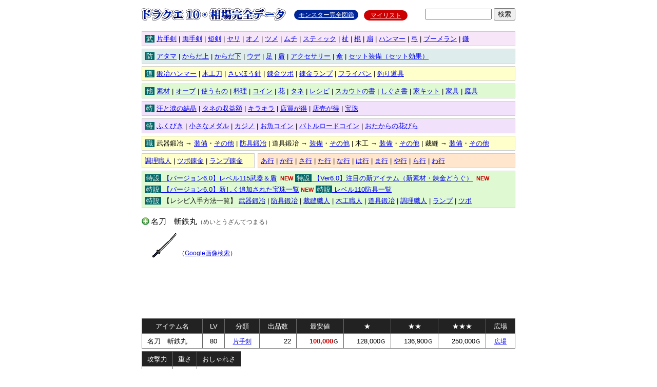

--- FILE ---
content_type: text/html; charset=UTF-8
request_url: http://bazaar.d-quest-10.com/detail/i03491.html
body_size: 42228
content:

<!DOCTYPE HTML PUBLIC "-//W3C//DTD HTML 4.01 Transitional//EN">
<html lang="ja">

<head>
	<meta http-equiv="content-type" content="text/html;charset=UTF-8">
	<meta http-equiv="content-style-type" content="text/css">
	<meta http-equiv="content-script-type" content="text/javascript">

	<title>名刀　斬鉄丸の完全情報 | ドラクエ10 | 作り方・白宝箱・相場など</title>

	<meta name="keywords" content="名刀　斬鉄丸,ドラクエ10,装備効果,白宝箱,バザー相場">
	<meta name="description" content="毎日更新のバザー相場、白宝箱（ドロップモンスター）、装備効果、過去の相場推移グラフ、メダル交換枚数など、圧倒的な情報量を誇ります。ドラクエ10「名刀　斬鉄丸」の完全情報。">
	<link rel="stylesheet" href="/style.css" type="text/css">
	<link rel="apple-touch-icon" href="dq10f.png" >
	<link rel="shortcut icon" href="dq10f.png" >
	<meta name='viewport' content='width=720,user-scalable=yes'>
<script type="text/javascript">
var ctlKey = false;
document.addEventListener('keydown', function(e){
  if(e.ctrlKey) ctlKey = true;
  if((e.which || e.keyCode) == 82 && ctlKey) e.preventDefault();
  if((e.which || e.keyCode) == 116) e.preventDefault();
});
document.addEventListener('keyup', function(e){
  if(e.ctrlKey) ctlKey = false;
});
</script>
</head>

<body>



<DIV id="BOX">


<DIV style="margin:15px 0px 20px 0px;">
<table border="0" cellpadding="0" cellspacing="0" style="width:100%;">
<tr>
<td style="width:295px;">
<H1><a href="/"><img src="/image/title.gif" alt="ドラクエ10・相場完全データ | 名刀　斬鉄丸 | 数値・素材・レシピ・相場" width="281" height="26"></a></H1>
</td>
<td style="width:135px;"><DIV style="border-radius:10px; width:125px; text-align:center; background:#002699; position:relative; top:1px;"><a href="http://www.d-quest-10.com/" style="color:#ffffff; font-size:9pt;">モンスター完全図鑑</a></DIV></td>
<td style="width:85px;"><DIV style="border-radius:10px; width:85px; text-align:center; background:#cc0000; position:relative; top:2px;"><a href="/list/sp_mylist/popular_1.html" style="color:#ffffff; font-size:9pt;">マイリスト</a></DIV></td>
<td align="right" style="width:207px;">
<form method="get" action="/se/result.php">
<input type="text" name="key" maxlength="255" value="" style="width:130px;">
<input type="submit" name="submit" value="検索">
<input type="hidden" name="se" value="1">
<input type="hidden" name="in" value="1">
</form>
</td>
</tr>
</table>
</DIV>


<DIV class="T1" style="background:#f7e6f7;">
<span class="T2">武</span> <a href="/list/w_hand/lv_1.html">片手剣</a> | <a href="/list/w_both/lv_1.html">両手剣</a> | <a href="/list/w_short/lv_1.html">短剣</a> | <a href="/list/w_spear/lv_1.html">ヤリ</a> | <a href="/list/w_axe/lv_1.html">オノ</a> | <a href="/list/w_claw/lv_1.html">ツメ</a> | <a href="/list/w_whip/lv_1.html">ムチ</a> | <a href="/list/w_stick/lv_1.html">スティック</a> | <a href="/list/w_cane/lv_1.html">杖</a> | <a href="/list/w_club/lv_1.html">棍</a> | <a href="/list/w_fan/lv_1.html">扇</a> | <a href="/list/w_hammer/lv_1.html">ハンマー</a> | <a href="/list/w_bow/lv_1.html">弓</a> | <a href="/list/w_boomerang/lv_1.html">ブーメラン</a> | <a href="/list/w_falx/lv_1.html">鎌</a>
</DIV>

<DIV class="T1" style="background:#dfecec;">
<span class="T2">防</span> <a href="/list/d_head/lv_1.html">アタマ</a> | <a href="/list/d_upper/lv_1.html">からだ上</a> | <a href="/list/d_lower/lv_1.html">からだ下</a> | <a href="/list/d_arm/lv_1.html">ウデ</a> | <a href="/list/d_leg/lv_1.html">足</a> | <a href="/list/d_shield/lv_1.html">盾</a> | <a href="/list/d_accessory/pop_2.html">アクセサリー</a> | <a href="/list/o_kasa/attention_2.html">傘</a> | <a href="/list/sp_set/lv_1.html">セット装備（セット効果）</a>
</DIV>

<DIV class="T1" style="background:#ffffcc;">
<span class="T2">道</span> <a href="/list/t_hammer/lv_1.html">鍛冶ハンマー</a> | <a href="/list/t_knife/lv_1.html">木工刀</a> | <a href="/list/t_needle/lv_1.html">さいほう針</a> | <a href="/list/t_pot/lv_1.html">錬金ツボ</a> | <a href="/list/t_lamp/lv_1.html">錬金ランプ</a> | <a href="/list/t_flypan/lv_1.html">フライパン</a> | <a href="/list/o_fishing/popular_1.html">釣り道具</a>
</DIV>

<DIV class="T1" style="background:#dff9d2;">
<span class="T2">他</span> <a href="/list/o_material/popular_1.html">素材</a> | <a href="/list/o_orb/popular_1.html">オーブ</a> | <a href="/list/o_supply/popular_1.html">使うもの</a> | <a href="/list/o_food/popular_1.html">料理</a> | <a href="/list/o_coin/popular_1.html">コイン</a> | <a href="/list/o_flower/popular_1.html">花</a> | <a href="/list/h_seed/popular_1.html">タネ</a> | <a href="/list/o_recipe/popular_1.html">レシピ</a> | <a href="/list/o_scout/popular_1.html">スカウトの書</a> | <a href="/list/o_gesture/popular_1.html">しぐさ書</a> | <a href="/list/h_house/popular_1.html">家キット</a> | <a href="/list/h_furniture/popular_1.html">家具</a> | <a href="/list/h_garden/popular_1.html">庭具</a>
</DIV>

<DIV class="T1" style="background:#f2e1fb;">
<span class="T2">特</span> <a href="/list/sp_crystal/popular_1.html">汗と涙の結晶</a> | <a href="/list/sp_cultivation/popular_1.html">タネの収益額</a> | <a href="/list/sp_kirakira/price_2.html">キラキラ</a> | <a href="/list/sp_shop_b/group_1.html">店買が得</a> | <a href="/list/sp_shop_s/group_1.html">店売が得</a> | <a href='/list/sp_houjyu/pop_2.html'>宝珠</a>
</DIV>

<DIV class="T1" style="background:#f2e1fb;">
<span class="T2">特</span> <a href="/list/sp_fukubiki/popular_1.html">ふくびき</a> | <a href="/list/sp_medal/meda2_2.html">小さなメダル</a> | <a href="/list/sp_casino/coin_1.html">カジノ</a> | <a href="/list/sp_coin/coin1_1.html">お魚コイン</a> | <a href="/list/sp_br/coin3_1.html">バトルロードコイン</a> | <a href="/list/sp_petal/petal2_1.html">おたからの花びら</a>
</DIV>

<DIV class="T1" style="background:#ffffcc;">
<span class="T2">職</span> 武器鍛冶 → <a href='/claft/c_weapon/star2b_2.html'>装備</a>・<a href='/claft/ct_weapon/profit_2.html'>その他</a> | <a href='/claft/c_guard/star2b_2.html'>防具鍛冶</a> | 道具鍛冶 → <a href='/claft/c_tool/star2b_2.html'>装備</a>・<a href='/claft/ct_tool/profit_2.html'>その他</a> | 木工 → <a href='/claft/c_wood/star2b_2.html'>装備</a>・<a href='/claft/ct_wood/profit_2.html'>その他</a> | 裁縫 → <a href='/claft/c_sewing/star2b_2.html'>装備</a>・<a href='/claft/ct_sewing/profit_2.html'>その他</a>
</DIV>

<DIV style="float:left; width:220px;">
<DIV class="T1" style="background:#ffffcc;">
<a href='/claft/c_cook/profit_2.html'>調理職人</a> | <a href='/renkin/tubo/lv_1.html'>ツボ錬金</a> | <a href='/renkin/lamp/lv_1.html'>ランプ錬金</a>
</DIV>
</DIV>

<DIV style="float:right; width:502px;">
<DIV class="T1" style="background:#ffe6cc;">
<a href='/list/a_aa/popular_1.html'>あ行</a> | <a href='/list/a_ka/popular_1.html'>か行</a> | <a href='/list/a_sa/popular_1.html'>さ行</a> | <a href='/list/a_ta/popular_1.html'>た行</a> | <a href='/list/a_na/popular_1.html'>な行</a> | <a href='/list/a_ha/popular_1.html'>は行</a> | <a href='/list/a_ma/popular_1.html'>ま行</a> | <a href='/list/a_ya/popular_1.html'>や行</a> | <a href='/list/a_ra/popular_1.html'>ら行</a> | <a href='/list/k_ww/popular_1.html'>わ行</a></DIV>
</DIV>

<DIV style="clear:both;"></DIV>

<DIV class='T1' style='background:#dff9d2;'><span class="T2">特設</span><a href='/list/a00_new_weapon/pop_2.html'> 【バージョン6.0】レベル115武器＆盾</a>
<span class='NEW'>NEW</span>
<span class="T2">特設</span><a href='/list/a03_ver60_materials/pop_2.html'> 【Ver6.0】注目の新アイテム（新素材・錬金どうぐ）</a>
<span class='NEW'>NEW</span>
<br>
<span class="T2">特設</span><a href='/list/a03_houjyu_60/pop_2.html
'> 【バージョン6.0】新しく追加された宝珠一覧</a><span class='NEW'>NEW</span>
<span class="T2">特設</span><a href='/list/sp_set/new_1.html'> レベル110防具一覧</a>
<br>

<span class="T2">特設</span> 【レシピ入手方法一覧】 <a href='http://bazaar.d-quest-10.com/list/a03_wepon-resipe/pop_2.html'>武器鍛冶</a> | 
<a href='
http://bazaar.d-quest-10.com/list/a03_guard-recipe/pop_2.html'>防具鍛冶</a> | <a href='
http://bazaar.d-quest-10.com/list/a03_sewing-resipe/pop_2.html'>裁縫職人</a> | 
<a href='http://bazaar.d-quest-10.com/list/a03_wood-resipe/pop_2.html'>木工職人</a> | 
<a href='http://bazaar.d-quest-10.com/list/a03_tool-recipe/pop_2.html'>道具鍛冶</a> | 
<a href='http://bazaar.d-quest-10.com/list/a03_cook-resipe/pop_2.html'>調理職人</a> | 
<a href='http://bazaar.d-quest-10.com/list/a03_lamp-recipe/pop_2.html'>ランプ</a> | 
<a href='http://bazaar.d-quest-10.com/list/a03_tubo-recipe/pop_2.html'>ツボ</a>














</DIV>
<DIV style="margin:15px 0px 10px 0px;"><a href='/task.php?id=mylist&iid=i03491' class='MY2'><img src='/image/b_p.gif' width='15' height='15' alt='+'></a>名刀　斬鉄丸<span style="font-size:9pt; color:#444444;">（めいとうざんてつまる）</span></DIV>

<DIV style="margin:0px 0px 10px 20px;">
<img src="/photo/i03491-1.png" width="48" height="48" alt="名刀　斬鉄丸の画像">
<span style='font-size:9pt; position:relative; top:-5px;'>（<a href='https://www.google.co.jp/search?q=%E3%83%89%E3%83%A9%E3%82%AF%E3%82%A8+%E5%90%8D%E5%88%80%E3%80%80%E6%96%AC%E9%89%84%E4%B8%B8&hl=ja&tbm=isch' target='_blank'>Google画像検索</a>）</span></DIV>

<DIV style='margin-bottom:10px'><script async src="//pagead2.googlesyndication.com/pagead/js/adsbygoogle.js"></script>
<!-- DQe相場 詳細 上・B 728*90 -->
<ins class="adsbygoogle"
     style="display:inline-block;width:728px;height:90px"
     data-ad-client="ca-pub-6856215784454424"
     data-ad-slot="2005026712"></ins>
<script>
(adsbygoogle = window.adsbygoogle || []).push({});
</script></DIV>
<table class="TB1">
<tr>
<td class="TD1">アイテム名</td>
<td class='TD1'>LV</td><td class="TD1">分類</td>
<td class="TD1">出品数</td>
<td class="TD1">最安値</td>

<td class='TD1'>★</td><td class='TD1'>★★</td><td class='TD1'>★★★</td>

<td class="TD1">広場</td>
</tr>

<tr><td style='text-align:left;'>名刀　斬鉄丸</td><td>80</td><td style='white-space:nowrap; font-size:9pt;'><a href='/list/w_hand/popular_1.html'>片手剣</a></td><td style='text-align:right;'>22</td><td style='text-align:right; color:#cc0000; font-weight:bold;'>100,000<span class='GOLD'>G</span></td><td style='text-align:right;'>128,000<span class='GOLD'>G</span></td><td style='text-align:right;'>136,900<span class='GOLD'>G</span></td><td style='text-align:right;'>250,000<span class='GOLD'>G</span></td><td style='font-size:9pt;'><a href='http://hiroba.dqx.jp/sc/search/%E5%90%8D%E5%88%80%E3%80%80%E6%96%AC%E9%89%84%E4%B8%B8/item/' target='_blank'>広場</a></td></tr>
</table>

<DIV style='margin-top:5px;'><table class='TB3'><tr><td class='TD1'>攻撃力</td><td class='TD1'>重さ</td><td class='TD1'>おしゃれさ</td></tr><tr><td>101</td><td>10</td><td>15</td></tr></table></DIV>


<DIV style='margin-top:5px;'><table class='TB3'><tr><td class='TD1'>備考</td><td style='text-align:left;'>攻撃時4%でルカニ</td></tr><tr><td class='TD1'>装備可</td><td style='text-align:left; font-size:9pt;'><span style='padding:0px 8px 0px 8px; background:#fbe1f2;'>職業別</span> 戦士、バト、パラ、魔戦、占い、遊び、魔剣<DIV style='margin-top:3px;'><span style='padding:0px 3px 0px 3px; background:#ccd9ff;'>仲間モンスター</span> スライムナイト、リザードマン、さまようよろい、デビルアーマー</DIV></td></tr></table></DIV>
<DIV style='margin-top:5px;'><table class='TB3'><tr><td class='TD1'>リンク</td><td style='text-align:left; text-align:10px; line-height:180%;'><a href='http://rizria.com/dqx/search/item/weapon?q=%E5%90%8D%E5%88%80%E3%80%80%E6%96%AC%E9%89%84%E4%B8%B8'>名刀　斬鉄丸のモーモンバザー情報一覧</a></td></tr></table>
<DIV style='margin:10px 0px 5px 0px; font-size:10pt;'>≪職人データ≫</DIV><table border='0' cellpadding='0' cellspacing='0'><tr><td valign='top'><table class='TB3'><tr><td class='TD1'>素材</td><td class='TD1'>必要数</td><td class='TD1'>単価</td><td class='TD1'>必要数×単価</td></tr><tr><td style='text-align:left;'><a href='/detail/i00020.html'>かがみ石</a></td><td>30</td><td style='text-align:right;'>700<span class='GOLD'>G</span></td><td style='text-align:right;'>21,000<span class='GOLD'>G</span></td></tr><tr><td style='text-align:left;'><a href='/detail/i00104.html'>ヘビーメタル</a></td><td>5</td><td style='text-align:right;'>3,880<span class='GOLD'>G</span></td><td style='text-align:right;'>19,400<span class='GOLD'>G</span></td></tr><tr><td style='text-align:left;'><a href='/detail/i03154.html'>シャークスキン</a></td><td>10</td><td style='text-align:right;'>353<span class='GOLD'>G</span></td><td style='text-align:right;'>3,530<span class='GOLD'>G</span></td></tr><tr><td style='text-align:left;'><a href='/detail/i00180.html'>虹色のオーブ</a></td><td>1</td><td style='text-align:right;'>12,700<span class='GOLD'>G</span></td><td style='text-align:right;'>12,700<span class='GOLD'>G</span></td></tr><tr><td style='text-align:left;'><a href='/detail/i00127.html'>ようせいのひだね</a></td><td>10</td><td style='text-align:right;'>1,000<span class='GOLD'>G</span></td><td style='text-align:right;'>10,000<span class='GOLD'>G</span></td></tr><tr style='background:#dddddd;'><td style='text-align:left;'>合計原価</td><td>-</td><td>-</td><td style='text-align:right; font-weight:bold; color:#222222;'>66,630<span class='GOLD'>G</span></td></tr></table></td><td width='20'></td><td valign='top'><table class='TB3'><tr><td class='TD1'>出来</td><td class='TD1'>最安値</td><td class='TD1'>利益額</td><td class='TD1'>利益率</td></tr><tr><td>★</td><td style='text-align:right;'>128,000<span class='GOLD'>G</span></td><td style='background:#f7e6ee; text-align:right;'>+54,960<span class='GOLD'>G</span></td><td style='background:#f7e6ee'>+82%</td></tr><tr><td>★★</td><td style='text-align:right;'>136,900<span class='GOLD'>G</span></td><td style='background:#f7e6ee; text-align:right;'>+63,415<span class='GOLD'>G</span></td><td style='background:#f7e6ee'>+95%</td></tr><tr><td>★★★</td><td style='text-align:right;'>250,000<span class='GOLD'>G</span></td><td style='background:#f7e6ee; text-align:right;'>+170,860<span class='GOLD'>G</span></td><td style='background:#f7e6ee'>+256%</td></tr></table><DIV style='margin:5px 0px 8px 0px; font-size:8pt;'>※ 利益額と利益率にはバザー出品コストが差し引かれています。</DIV><table class='TB3'><tr><td class='TD1'>使用レシピ</td><td class='TD1'>相場</td><td class='TD1'>職人</td></tr><tr><td><a href='/detail/i03475.html'>斬鉄丸の書</a></td><td>-</td><td><a href='/claft/c_weapon/star2b_2.html'>武器</a> LV38</td></tr></table></td></tr></table>



<DIV style='font-size:10pt; border:1px solid #666666; padding:8px 10px 7px 10px; margin-top:10px;'><DIV style='margin-bottom:5px;'>[このアイテムを見た人が他に見ているアイテム]</DIV><table border='0' cellpadding='0' cellspacing='0' width='100%'><tr><td style='text-align:center;'><a href='/detail/i02372.html'><img src='/photo/i02372-1.png' width='48' height='48' alt='バンデッドグローブ'></a><DIV style='font-size:8pt; margin-top:3px;'><a href='/detail/i02372.html'>バンデッドグローブ</a></DIV></td><td style='text-align:center;'><a href='/detail/i02375.html'><img src='/photo/i02375-1.png' width='48' height='48' alt='プラチナのこて'></a><DIV style='font-size:8pt; margin-top:3px;'><a href='/detail/i02375.html'>プラチナのこて</a></DIV></td><td style='text-align:center;'><a href='/detail/i01837.html'><img src='/photo/i01837-1.png' width='48' height='48' alt='古武道のツメ'></a><DIV style='font-size:8pt; margin-top:3px;'><a href='/detail/i01837.html'>古武道のツメ</a></DIV></td><td style='text-align:center;'><a href='/detail/i01831.html'><img src='/photo/i01831-1.png' width='48' height='48' alt='プラチナクロー'></a><DIV style='font-size:8pt; margin-top:3px;'><a href='/detail/i01831.html'>プラチナクロー</a></DIV></td><td style='text-align:center;'><a href='/detail/i08046.html'><img src='/photo/i08046-1.png' width='48' height='48' alt='魔導の鎌'></a><DIV style='font-size:8pt; margin-top:3px;'><a href='/detail/i08046.html'>魔導の鎌</a></DIV></td><td style='text-align:center;'><a href='/detail/i08044.html'><img src='/photo/i08044-1.png' width='48' height='48' alt='ダークサイズ'></a><DIV style='font-size:8pt; margin-top:3px;'><a href='/detail/i08044.html'>ダークサイズ</a></DIV></td></tr></table></DIV>

<DIV style="margin:15px 0px 0px 0px; text-align:center;">
<script async src="//pagead2.googlesyndication.com/pagead/js/adsbygoogle.js"></script>
<!-- DQe相場 一覧 下 RT左 336*280 -->
<ins class="adsbygoogle"
     style="display:inline-block;width:336px;height:280px"
     data-ad-client="ca-pub-6856215784454424"
     data-ad-slot="5201325255"></ins>
<script>
(adsbygoogle = window.adsbygoogle || []).push({});
</script>
<span style="margin-left:30px;">
<script async src="//pagead2.googlesyndication.com/pagead/js/adsbygoogle.js"></script>
<!-- DQe相場 詳細 下 RT右 336*280 -->
<ins class="adsbygoogle"
     style="display:inline-block;width:336px;height:280px"
     data-ad-client="ca-pub-6856215784454424"
     data-ad-slot="3261557625"></ins>
<script>
(adsbygoogle = window.adsbygoogle || []).push({});
</script>
</span>
</DIV>

<DIV style='margin:10px 0px 5px 0px; font-size:10pt;'>≪過去のバザー相場推移≫</DIV><DIV style='font-size:9pt;'>[最安値]</DIV><img src='
https://chart.googleapis.com/chart?cht=lc
&chs=359x250
&chxt=y,x
&chxp=1,10,50,90
&chg=20,25,1,5
&chxr=0,-12500,112500
&chxl=1:|12/01|12/23|1/14
&chd=t:90,90,90,90,90,90,90,90,90,90,90,90,90,90,90,90,90,90,90,90,90,90,90,90,90,90,90,90,90,90,90,90,90,90,90,90,90,90,90,90,90,90,90,90,90' width='359' height='250' alt=''><DIV style='margin-top:8px;'><table border='0' cellpadding='0' cellspacing='0'><tr><td><DIV style='font-size:9pt; margin-bottom:6px;'>[できのよさ ★]</DIV><img src='
https://chart.googleapis.com/chart?cht=lc
&chs=236x165
&chxt=y,x
&chxp=1,10,50,90
&chg=20,25,1,5
&chxr=0,-16000,144000
&chxl=1:|12/01|12/23|1/14
&chd=t:90,90,90,90,90,90,90,90,90,90,90,90,90,90,90,90,90,90,90,90,90,90,90,90,90,90,90,90,90,90,90,90,90,90,90,90,90,90,90,90,90,90,90,90,90' width='236' height='165' alt=''></td><td style='width:10px;'></td><td><DIV style='font-size:9pt; margin-bottom:6px;'>[できのよさ ★★]</DIV><img src='
https://chart.googleapis.com/chart?cht=lc
&chs=236x165
&chxt=y,x
&chxp=1,10,50,90
&chg=20,25,1,5
&chxr=0,-17112,154012
&chxl=1:|12/01|12/23|1/14
&chd=t:90,90,90,90,90,90,90,90,90,90,90,90,90,90,90,90,90,90,90,90,90,90,90,90,90,90,90,90,90,90,90,90,90,90,90,90,90,90,90,90,90,90,90,90,90' width='236' height='165' alt=''></td><td style='width:10px;'></td><td><DIV style='font-size:9pt; margin-bottom:6px;'>[できのよさ ★★★]</DIV><img src='
https://chart.googleapis.com/chart?cht=lc
&chs=236x165
&chxt=y,x
&chxp=1,10,50,90
&chg=20,25,1,5
&chxr=0,-31250,281250
&chxl=1:|12/01|12/23|1/14
&chd=t:90,90,90,90,90,90,90,90,90,90,90,90,90,90,90,90,90,90,90,90,90,90,90,90,90,90,90,90,90,90,90,90,90,90,90,90,90,90,90,90,90,90,90,90,90' width='236' height='165' alt=''></td></tr></table></DIV><p>
<table class="TB1">
<tr>
<td class="TD1">日付</td>
<td class="TD1">出品数</td>
<td class="TD1">相場</td>
<td class="TD1">★</td>
<td class="TD1">★★</td>
<td class="TD1">★★★</td>
</tr>

<tr style='background:#ffffff;'><td>2026年01月21日（水）</td><td style='text-align:right;'>22</td><td style='text-align:right; color:#cc0000; font-weight:bold;'>100,000<span class='GOLD'>G</span></td><td style='text-align:right;'>128,000<span class='GOLD'>G</span></td><td style='text-align:right;'>136,900<span class='GOLD'>G</span></td><td style='text-align:right;'>250,000<span class='GOLD'>G</span></td></tr><tr style='background:#ffffff;'><td>2026年01月20日（火）</td><td style='text-align:right;'>22</td><td style='text-align:right; color:#cc0000; font-weight:bold;'>100,000<span class='GOLD'>G</span></td><td style='text-align:right;'>128,000<span class='GOLD'>G</span></td><td style='text-align:right;'>136,900<span class='GOLD'>G</span></td><td style='text-align:right;'>250,000<span class='GOLD'>G</span></td></tr><tr style='background:#eeeeee;'><td>2026年01月18日（日）</td><td style='text-align:right;'>22</td><td style='text-align:right; color:#cc0000; font-weight:bold;'>100,000<span class='GOLD'>G</span></td><td style='text-align:right;'>128,000<span class='GOLD'>G</span></td><td style='text-align:right;'>136,900<span class='GOLD'>G</span></td><td style='text-align:right;'>250,000<span class='GOLD'>G</span></td></tr><tr style='background:#eeeeee;'><td>2026年01月17日（土）</td><td style='text-align:right;'>22</td><td style='text-align:right; color:#cc0000; font-weight:bold;'>100,000<span class='GOLD'>G</span></td><td style='text-align:right;'>128,000<span class='GOLD'>G</span></td><td style='text-align:right;'>136,900<span class='GOLD'>G</span></td><td style='text-align:right;'>250,000<span class='GOLD'>G</span></td></tr><tr style='background:#ffffff;'><td>2026年01月16日（金）</td><td style='text-align:right;'>22</td><td style='text-align:right; color:#cc0000; font-weight:bold;'>100,000<span class='GOLD'>G</span></td><td style='text-align:right;'>128,000<span class='GOLD'>G</span></td><td style='text-align:right;'>136,900<span class='GOLD'>G</span></td><td style='text-align:right;'>250,000<span class='GOLD'>G</span></td></tr><tr style='background:#ffffff;'><td>2026年01月15日（木）</td><td style='text-align:right;'>22</td><td style='text-align:right; color:#cc0000; font-weight:bold;'>100,000<span class='GOLD'>G</span></td><td style='text-align:right;'>128,000<span class='GOLD'>G</span></td><td style='text-align:right;'>136,900<span class='GOLD'>G</span></td><td style='text-align:right;'>250,000<span class='GOLD'>G</span></td></tr><tr style='background:#ffffff;'><td>2026年01月14日（水）</td><td style='text-align:right;'>22</td><td style='text-align:right; color:#cc0000; font-weight:bold;'>100,000<span class='GOLD'>G</span></td><td style='text-align:right;'>128,000<span class='GOLD'>G</span></td><td style='text-align:right;'>136,900<span class='GOLD'>G</span></td><td style='text-align:right;'>250,000<span class='GOLD'>G</span></td></tr><tr style='background:#ffffff;'><td>2026年01月13日（火）</td><td style='text-align:right;'>22</td><td style='text-align:right; color:#cc0000; font-weight:bold;'>100,000<span class='GOLD'>G</span></td><td style='text-align:right;'>128,000<span class='GOLD'>G</span></td><td style='text-align:right;'>136,900<span class='GOLD'>G</span></td><td style='text-align:right;'>250,000<span class='GOLD'>G</span></td></tr><tr style='background:#ffffff;'><td>2026年01月12日（月）</td><td style='text-align:right;'>22</td><td style='text-align:right; color:#cc0000; font-weight:bold;'>100,000<span class='GOLD'>G</span></td><td style='text-align:right;'>128,000<span class='GOLD'>G</span></td><td style='text-align:right;'>136,900<span class='GOLD'>G</span></td><td style='text-align:right;'>250,000<span class='GOLD'>G</span></td></tr><tr style='background:#eeeeee;'><td>2026年01月11日（日）</td><td style='text-align:right;'>22</td><td style='text-align:right; color:#cc0000; font-weight:bold;'>100,000<span class='GOLD'>G</span></td><td style='text-align:right;'>128,000<span class='GOLD'>G</span></td><td style='text-align:right;'>136,900<span class='GOLD'>G</span></td><td style='text-align:right;'>250,000<span class='GOLD'>G</span></td></tr><tr style='background:#eeeeee;'><td>2026年01月10日（土）</td><td style='text-align:right;'>22</td><td style='text-align:right; color:#cc0000; font-weight:bold;'>100,000<span class='GOLD'>G</span></td><td style='text-align:right;'>128,000<span class='GOLD'>G</span></td><td style='text-align:right;'>136,900<span class='GOLD'>G</span></td><td style='text-align:right;'>250,000<span class='GOLD'>G</span></td></tr><tr style='background:#ffffff;'><td>2026年01月09日（金）</td><td style='text-align:right;'>22</td><td style='text-align:right; color:#cc0000; font-weight:bold;'>100,000<span class='GOLD'>G</span></td><td style='text-align:right;'>128,000<span class='GOLD'>G</span></td><td style='text-align:right;'>136,900<span class='GOLD'>G</span></td><td style='text-align:right;'>250,000<span class='GOLD'>G</span></td></tr><tr style='background:#ffffff;'><td>2026年01月08日（木）</td><td style='text-align:right;'>22</td><td style='text-align:right; color:#cc0000; font-weight:bold;'>100,000<span class='GOLD'>G</span></td><td style='text-align:right;'>128,000<span class='GOLD'>G</span></td><td style='text-align:right;'>136,900<span class='GOLD'>G</span></td><td style='text-align:right;'>250,000<span class='GOLD'>G</span></td></tr><tr style='background:#ffffff;'><td>2026年01月07日（水）</td><td style='text-align:right;'>22</td><td style='text-align:right; color:#cc0000; font-weight:bold;'>100,000<span class='GOLD'>G</span></td><td style='text-align:right;'>128,000<span class='GOLD'>G</span></td><td style='text-align:right;'>136,900<span class='GOLD'>G</span></td><td style='text-align:right;'>250,000<span class='GOLD'>G</span></td></tr><tr style='background:#ffffff;'><td>2026年01月06日（火）</td><td style='text-align:right;'>22</td><td style='text-align:right; color:#cc0000; font-weight:bold;'>100,000<span class='GOLD'>G</span></td><td style='text-align:right;'>128,000<span class='GOLD'>G</span></td><td style='text-align:right;'>136,900<span class='GOLD'>G</span></td><td style='text-align:right;'>250,000<span class='GOLD'>G</span></td></tr><tr style='background:#eeeeee;'><td>2026年01月04日（日）</td><td style='text-align:right;'>22</td><td style='text-align:right; color:#cc0000; font-weight:bold;'>100,000<span class='GOLD'>G</span></td><td style='text-align:right;'>128,000<span class='GOLD'>G</span></td><td style='text-align:right;'>136,900<span class='GOLD'>G</span></td><td style='text-align:right;'>250,000<span class='GOLD'>G</span></td></tr><tr style='background:#eeeeee;'><td>2026年01月03日（土）</td><td style='text-align:right;'>22</td><td style='text-align:right; color:#cc0000; font-weight:bold;'>100,000<span class='GOLD'>G</span></td><td style='text-align:right;'>128,000<span class='GOLD'>G</span></td><td style='text-align:right;'>136,900<span class='GOLD'>G</span></td><td style='text-align:right;'>250,000<span class='GOLD'>G</span></td></tr><tr style='background:#ffffff;'><td>2026年01月02日（金）</td><td style='text-align:right;'>22</td><td style='text-align:right; color:#cc0000; font-weight:bold;'>100,000<span class='GOLD'>G</span></td><td style='text-align:right;'>128,000<span class='GOLD'>G</span></td><td style='text-align:right;'>136,900<span class='GOLD'>G</span></td><td style='text-align:right;'>250,000<span class='GOLD'>G</span></td></tr><tr style='background:#ffffff;'><td>2026年01月01日（木）</td><td style='text-align:right;'>22</td><td style='text-align:right; color:#cc0000; font-weight:bold;'>100,000<span class='GOLD'>G</span></td><td style='text-align:right;'>128,000<span class='GOLD'>G</span></td><td style='text-align:right;'>136,900<span class='GOLD'>G</span></td><td style='text-align:right;'>250,000<span class='GOLD'>G</span></td></tr><tr style='background:#ffffff;'><td>2025年12月31日（水）</td><td style='text-align:right;'>22</td><td style='text-align:right; color:#cc0000; font-weight:bold;'>100,000<span class='GOLD'>G</span></td><td style='text-align:right;'>128,000<span class='GOLD'>G</span></td><td style='text-align:right;'>136,900<span class='GOLD'>G</span></td><td style='text-align:right;'>250,000<span class='GOLD'>G</span></td></tr><tr style='background:#ffffff;'><td>2025年12月29日（月）</td><td style='text-align:right;'>22</td><td style='text-align:right; color:#cc0000; font-weight:bold;'>100,000<span class='GOLD'>G</span></td><td style='text-align:right;'>128,000<span class='GOLD'>G</span></td><td style='text-align:right;'>136,900<span class='GOLD'>G</span></td><td style='text-align:right;'>250,000<span class='GOLD'>G</span></td></tr><tr style='background:#eeeeee;'><td>2025年12月28日（日）</td><td style='text-align:right;'>22</td><td style='text-align:right; color:#cc0000; font-weight:bold;'>100,000<span class='GOLD'>G</span></td><td style='text-align:right;'>128,000<span class='GOLD'>G</span></td><td style='text-align:right;'>136,900<span class='GOLD'>G</span></td><td style='text-align:right;'>250,000<span class='GOLD'>G</span></td></tr><tr style='background:#eeeeee;'><td>2025年12月27日（土）</td><td style='text-align:right;'>22</td><td style='text-align:right; color:#cc0000; font-weight:bold;'>100,000<span class='GOLD'>G</span></td><td style='text-align:right;'>128,000<span class='GOLD'>G</span></td><td style='text-align:right;'>136,900<span class='GOLD'>G</span></td><td style='text-align:right;'>250,000<span class='GOLD'>G</span></td></tr><tr style='background:#ffffff;'><td>2025年12月26日（金）</td><td style='text-align:right;'>22</td><td style='text-align:right; color:#cc0000; font-weight:bold;'>100,000<span class='GOLD'>G</span></td><td style='text-align:right;'>128,000<span class='GOLD'>G</span></td><td style='text-align:right;'>136,900<span class='GOLD'>G</span></td><td style='text-align:right;'>250,000<span class='GOLD'>G</span></td></tr><tr style='background:#ffffff;'><td>2025年12月25日（木）</td><td style='text-align:right;'>22</td><td style='text-align:right; color:#cc0000; font-weight:bold;'>100,000<span class='GOLD'>G</span></td><td style='text-align:right;'>128,000<span class='GOLD'>G</span></td><td style='text-align:right;'>136,900<span class='GOLD'>G</span></td><td style='text-align:right;'>250,000<span class='GOLD'>G</span></td></tr><tr style='background:#ffffff;'><td>2025年12月22日（月）</td><td style='text-align:right;'>22</td><td style='text-align:right; color:#cc0000; font-weight:bold;'>100,000<span class='GOLD'>G</span></td><td style='text-align:right;'>128,000<span class='GOLD'>G</span></td><td style='text-align:right;'>136,900<span class='GOLD'>G</span></td><td style='text-align:right;'>250,000<span class='GOLD'>G</span></td></tr><tr style='background:#eeeeee;'><td>2025年12月21日（日）</td><td style='text-align:right;'>22</td><td style='text-align:right; color:#cc0000; font-weight:bold;'>100,000<span class='GOLD'>G</span></td><td style='text-align:right;'>128,000<span class='GOLD'>G</span></td><td style='text-align:right;'>136,900<span class='GOLD'>G</span></td><td style='text-align:right;'>250,000<span class='GOLD'>G</span></td></tr><tr style='background:#eeeeee;'><td>2025年12月20日（土）</td><td style='text-align:right;'>22</td><td style='text-align:right; color:#cc0000; font-weight:bold;'>100,000<span class='GOLD'>G</span></td><td style='text-align:right;'>128,000<span class='GOLD'>G</span></td><td style='text-align:right;'>136,900<span class='GOLD'>G</span></td><td style='text-align:right;'>250,000<span class='GOLD'>G</span></td></tr><tr style='background:#ffffff;'><td>2025年12月19日（金）</td><td style='text-align:right;'>22</td><td style='text-align:right; color:#cc0000; font-weight:bold;'>100,000<span class='GOLD'>G</span></td><td style='text-align:right;'>128,000<span class='GOLD'>G</span></td><td style='text-align:right;'>136,900<span class='GOLD'>G</span></td><td style='text-align:right;'>250,000<span class='GOLD'>G</span></td></tr><tr style='background:#ffffff;'><td>2025年12月17日（水）</td><td style='text-align:right;'>22</td><td style='text-align:right; color:#cc0000; font-weight:bold;'>100,000<span class='GOLD'>G</span></td><td style='text-align:right;'>128,000<span class='GOLD'>G</span></td><td style='text-align:right;'>136,900<span class='GOLD'>G</span></td><td style='text-align:right;'>250,000<span class='GOLD'>G</span></td></tr><tr style='background:#ffffff;'><td>2025年12月16日（火）</td><td style='text-align:right;'>22</td><td style='text-align:right; color:#cc0000; font-weight:bold;'>100,000<span class='GOLD'>G</span></td><td style='text-align:right;'>128,000<span class='GOLD'>G</span></td><td style='text-align:right;'>136,900<span class='GOLD'>G</span></td><td style='text-align:right;'>250,000<span class='GOLD'>G</span></td></tr><tr style='background:#ffffff;'><td>2025年12月15日（月）</td><td style='text-align:right;'>22</td><td style='text-align:right; color:#cc0000; font-weight:bold;'>100,000<span class='GOLD'>G</span></td><td style='text-align:right;'>128,000<span class='GOLD'>G</span></td><td style='text-align:right;'>136,900<span class='GOLD'>G</span></td><td style='text-align:right;'>250,000<span class='GOLD'>G</span></td></tr><tr style='background:#eeeeee;'><td>2025年12月14日（日）</td><td style='text-align:right;'>22</td><td style='text-align:right; color:#cc0000; font-weight:bold;'>100,000<span class='GOLD'>G</span></td><td style='text-align:right;'>128,000<span class='GOLD'>G</span></td><td style='text-align:right;'>136,900<span class='GOLD'>G</span></td><td style='text-align:right;'>250,000<span class='GOLD'>G</span></td></tr><tr style='background:#ffffff;'><td>2025年12月12日（金）</td><td style='text-align:right;'>22</td><td style='text-align:right; color:#cc0000; font-weight:bold;'>100,000<span class='GOLD'>G</span></td><td style='text-align:right;'>128,000<span class='GOLD'>G</span></td><td style='text-align:right;'>136,900<span class='GOLD'>G</span></td><td style='text-align:right;'>250,000<span class='GOLD'>G</span></td></tr><tr style='background:#ffffff;'><td>2025年12月11日（木）</td><td style='text-align:right;'>22</td><td style='text-align:right; color:#cc0000; font-weight:bold;'>100,000<span class='GOLD'>G</span></td><td style='text-align:right;'>128,000<span class='GOLD'>G</span></td><td style='text-align:right;'>136,900<span class='GOLD'>G</span></td><td style='text-align:right;'>250,000<span class='GOLD'>G</span></td></tr><tr style='background:#ffffff;'><td>2025年12月10日（水）</td><td style='text-align:right;'>22</td><td style='text-align:right; color:#cc0000; font-weight:bold;'>100,000<span class='GOLD'>G</span></td><td style='text-align:right;'>128,000<span class='GOLD'>G</span></td><td style='text-align:right;'>136,900<span class='GOLD'>G</span></td><td style='text-align:right;'>250,000<span class='GOLD'>G</span></td></tr><tr style='background:#ffffff;'><td>2025年12月09日（火）</td><td style='text-align:right;'>22</td><td style='text-align:right; color:#cc0000; font-weight:bold;'>100,000<span class='GOLD'>G</span></td><td style='text-align:right;'>128,000<span class='GOLD'>G</span></td><td style='text-align:right;'>136,900<span class='GOLD'>G</span></td><td style='text-align:right;'>250,000<span class='GOLD'>G</span></td></tr><tr style='background:#ffffff;'><td>2025年12月08日（月）</td><td style='text-align:right;'>22</td><td style='text-align:right; color:#cc0000; font-weight:bold;'>100,000<span class='GOLD'>G</span></td><td style='text-align:right;'>128,000<span class='GOLD'>G</span></td><td style='text-align:right;'>136,900<span class='GOLD'>G</span></td><td style='text-align:right;'>250,000<span class='GOLD'>G</span></td></tr><tr style='background:#eeeeee;'><td>2025年12月07日（日）</td><td style='text-align:right;'>22</td><td style='text-align:right; color:#cc0000; font-weight:bold;'>100,000<span class='GOLD'>G</span></td><td style='text-align:right;'>128,000<span class='GOLD'>G</span></td><td style='text-align:right;'>136,900<span class='GOLD'>G</span></td><td style='text-align:right;'>250,000<span class='GOLD'>G</span></td></tr><tr style='background:#eeeeee;'><td>2025年12月06日（土）</td><td style='text-align:right;'>22</td><td style='text-align:right; color:#cc0000; font-weight:bold;'>100,000<span class='GOLD'>G</span></td><td style='text-align:right;'>128,000<span class='GOLD'>G</span></td><td style='text-align:right;'>136,900<span class='GOLD'>G</span></td><td style='text-align:right;'>250,000<span class='GOLD'>G</span></td></tr><tr style='background:#ffffff;'><td>2025年12月05日（金）</td><td style='text-align:right;'>22</td><td style='text-align:right; color:#cc0000; font-weight:bold;'>100,000<span class='GOLD'>G</span></td><td style='text-align:right;'>128,000<span class='GOLD'>G</span></td><td style='text-align:right;'>136,900<span class='GOLD'>G</span></td><td style='text-align:right;'>250,000<span class='GOLD'>G</span></td></tr><tr style='background:#ffffff;'><td>2025年12月04日（木）</td><td style='text-align:right;'>22</td><td style='text-align:right; color:#cc0000; font-weight:bold;'>100,000<span class='GOLD'>G</span></td><td style='text-align:right;'>128,000<span class='GOLD'>G</span></td><td style='text-align:right;'>136,900<span class='GOLD'>G</span></td><td style='text-align:right;'>250,000<span class='GOLD'>G</span></td></tr><tr style='background:#ffffff;'><td>2025年11月28日（金）</td><td style='text-align:right;'>22</td><td style='text-align:right; color:#cc0000; font-weight:bold;'>100,000<span class='GOLD'>G</span></td><td style='text-align:right;'>128,000<span class='GOLD'>G</span></td><td style='text-align:right;'>136,900<span class='GOLD'>G</span></td><td style='text-align:right;'>250,000<span class='GOLD'>G</span></td></tr><tr style='background:#ffffff;'><td>2025年11月27日（木）</td><td style='text-align:right;'>22</td><td style='text-align:right; color:#cc0000; font-weight:bold;'>100,000<span class='GOLD'>G</span></td><td style='text-align:right;'>128,000<span class='GOLD'>G</span></td><td style='text-align:right;'>136,900<span class='GOLD'>G</span></td><td style='text-align:right;'>250,000<span class='GOLD'>G</span></td></tr><tr style='background:#ffffff;'><td>2025年11月24日（月）</td><td style='text-align:right;'>22</td><td style='text-align:right; color:#cc0000; font-weight:bold;'>100,000<span class='GOLD'>G</span></td><td style='text-align:right;'>128,000<span class='GOLD'>G</span></td><td style='text-align:right;'>136,900<span class='GOLD'>G</span></td><td style='text-align:right;'>250,000<span class='GOLD'>G</span></td></tr></table>


<a name="comment"></a>
<DIV style="margin:10px 0px 20px 0px; border:#666666 1px solid; padding:15px 20px 10px 20px; font-size:9pt; background:#e6eef7;">
<DIV style="background:#666666; color:#ffffff; text-align:center; padding:5px 0px 2px 0px; line-height:150%;">データ訂正、機能面の改善希望などを教えていただければ幸いです。</DIV>
<DIV style="margin:15px 0px 10px 0px;">
<form method="get" action="/task.php">
<table border="0" cellpadding="0" cellspacing="0">
<tr>
<td style="font-size:9pt;">名前</td><td style="width:10px;"></td><td style="font-size:9pt;">
<input type="text" name="x_name" size="20" maxlength="255" onfocus="if (this.value == '未入力でもOKです') this.value = '';" onblur="if (this.value == '') this.value = '未入力でもOKです';" value="未入力でもOKです">
※ コメントは140文字以内でお願いします。</td>
</tr>
<tr><td style="height:5px;"></td></tr>
<tr>
<td style="font-size:9pt;">コメント</td><td></td><td style="font-size:9pt;"><input type="text" name="x_comment" size="80" maxlength="140" value=""><input type="submit" name="submit" value=" 送信 " style="margin-left:7px;"></td>
</tr>
</table>
<input type='hidden' name='type' value='detail'><input type='hidden' name='pageid' value='i03491'><input type='hidden' name='id' value='comment'>
</form>
</DIV>

<DIV class='CM1'>no name | 武器を打った時の経験値も知りたいです<span class='CM2'>（2014-08-02 21:58:14）</span></DIV>
</DIV>

<script type="text/javascript" src="//www.analyticsip.net/getIP/public_html/ra/script.php"></script><noscript><p><img src="//www.analyticsip.net/getIP/public_html/ra/track.php" alt="" width="1" height="1" /></p></noscript>

<!-- Global site tag (gtag.js) - Google Analytics -->
<script async src="https://www.googletagmanager.com/gtag/js?id=UA-119142716-3"></script>
<script>
  window.dataLayer = window.dataLayer || [];
  function gtag(){dataLayer.push(arguments);}
  gtag('js', new Date());

  gtag('config', 'UA-119142716-3', {
'custom_map': {
'dimension1': 'clientId',
'dimension2': 'access_time',
'dimension3': 'ua',
'dimension4': 'ip_value'
},
'access_time': trackCommonMethod.getAccessTime(),
'ip_value': trackCommonMethod.getIP(),
'ua': navigator.userAgent
});
</script>



<DIV style='padding:5px 5px 5px 5px; margin-top:10px; border:1px solid #aaa; border-radius:10px; font-size:9pt; line-height:150%; background:#fff; text-align:center;'>
<SPAN style='color:#444;'>[他の運営サイト]</SPAN>
<a href='http://www.d-quest-10.com/'>モンスター完全図鑑</a> |
<a href='http://www.gseclabo.com/'>ゲーセクLABO</a> |
<a href='http://www.chu-shigaku.com/'>私立中学校</a> |
<a href='http://www.riffle.jp/'>健康茶の効能ガイド</a> |
<a href='http://www.kyozainomori.com/'>教材のもり</a> |

</DIV>

<DIV style='margin:10px 0px 30px 0px; text-align:center; font-size:9pt; line-height:160%; background:#eeeeee; border-bottom:1px solid #888888; border-right:1px solid #888888; padding:4px 10px 2px 10px;'>
Copyright © 2014-2026 ドラクエ10・相場完全データ All Rights Reserved.
</DIV>
</DIV>




<script>
$('a').click(function() {
$(this).click(function () {
alert('只今処理中です。\nそのままお待ちください。');
return false;
});
});
</script>

</body>
</html>


--- FILE ---
content_type: text/html; charset=utf-8
request_url: https://www.google.com/recaptcha/api2/aframe
body_size: 266
content:
<!DOCTYPE HTML><html><head><meta http-equiv="content-type" content="text/html; charset=UTF-8"></head><body><script nonce="NtMdXwu-ZlsP7ygJdaTf6A">/** Anti-fraud and anti-abuse applications only. See google.com/recaptcha */ try{var clients={'sodar':'https://pagead2.googlesyndication.com/pagead/sodar?'};window.addEventListener("message",function(a){try{if(a.source===window.parent){var b=JSON.parse(a.data);var c=clients[b['id']];if(c){var d=document.createElement('img');d.src=c+b['params']+'&rc='+(localStorage.getItem("rc::a")?sessionStorage.getItem("rc::b"):"");window.document.body.appendChild(d);sessionStorage.setItem("rc::e",parseInt(sessionStorage.getItem("rc::e")||0)+1);localStorage.setItem("rc::h",'1769153133219');}}}catch(b){}});window.parent.postMessage("_grecaptcha_ready", "*");}catch(b){}</script></body></html>